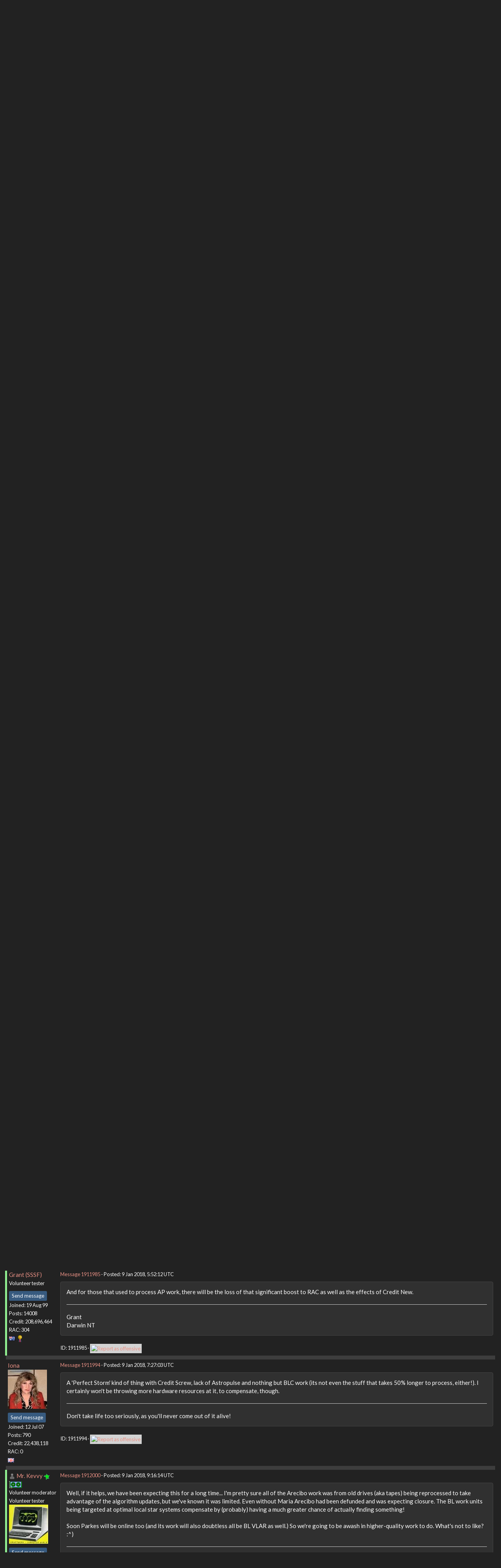

--- FILE ---
content_type: text/html; charset=utf-8
request_url: https://setiathome.berkeley.edu/forum_thread.php?id=82471&postid=1911985
body_size: 8170
content:
<!DOCTYPE html>
        <html lang="en">
        <head>
    
        <meta name="viewport" content="width=device-width, initial-scale=1">
    <title>A very steep decline in Average Credits!!!</title>

        <meta charset="utf-8">
        <link type="text/css" rel="stylesheet" href="https://setiathome.berkeley.edu//bootstrap.min.css" media="all">
    
            <link rel=stylesheet type="text/css" href="https://setiathome.berkeley.edu/sah_custom_dark.css">
        <link rel="icon" type="image/x-icon" href="https://setiathome.berkeley.edu/images/logo7.ico"/>

        <link rel=alternate type="application/rss+xml" title="RSS 2.0" href="https://setiathome.berkeley.edu/rss_main.php">
        </head>
    <body onload="jumpToUnread();">
<!-- SVN VERSIONS -->
<!-- $Id$ -->
<!-- $Id: pm.inc 14019 2007-11-01 23:04:39Z davea $ -->
<!-- $Id$ -->
<!-- $Id$ -->
<!-- $Id$ -->
<!-- $Id$ -->
<!-- $Id$ -->
<!-- $Id$ -->
<!-- $Id$ -->
<div class="container-fluid">
    <nav class="navbar navbar-default">

  <div class="container-fluid">
    <div class="navbar-header">
      <button type="button" class="navbar-toggle" data-toggle="collapse" data-target="#myNavbar">
        <span class="icon-bar"></span>
        <span class="icon-bar"></span>
        <span class="icon-bar"></span>
      </button>
      <a href="https://setiathome.berkeley.edu/"><img style="margin-top:7px;" height="40" src="https://setiathome.berkeley.edu/images/sah_logo_wb.png"></a>&nbsp;&nbsp;
    </div>
    <div class="collapse navbar-collapse" id="myNavbar">
      <ul class="nav navbar-nav">
    
      <li class="dropdown">
        <a class="dropdown-toggle" data-toggle="dropdown" href="#">Project
        <span class="caret"></span></a>
        <ul class="dropdown-menu">
    <li><a href="https://setiathome.berkeley.edu/sah_help.php">Help</a></li>
            <li><a href="https://setiathome.berkeley.edu/sah_donate.php">Donate</a></li>
            <li><a href="https://setiathome.berkeley.edu/sah_porting.php">Porting</a></li>
            <li><a href="https://setiathome.berkeley.edu/sah_graphics.php">Graphics</a></li>
            <li><a href="https://boinc.berkeley.edu/addons.php">Add-ons</a></li>
            
        </ul>
      </li>
    
      <li class="dropdown">
        <a class="dropdown-toggle" data-toggle="dropdown" href="#">Science
        <span class="caret"></span></a>
        <ul class="dropdown-menu">
    <li><a href="https://setiathome.berkeley.edu/sah_about.php">About SETI@home</a></li>
            <li><a href="https://setiathome.berkeley.edu/ap_faq.php">About Astropulse</a></li>
            <li><a href="https://setiathome.berkeley.edu/sah_sci_newsletters.php">Science newsletters</a></li>
            <li><a href="https://setiathome.berkeley.edu/nebula/index.php">Nebula</a></li>
            
        </ul>
      </li>
    
      <li class="dropdown">
        <a class="dropdown-toggle" data-toggle="dropdown" href="#">Computing
        <span class="caret"></span></a>
        <ul class="dropdown-menu">
    <li><a href="https://setiathome.berkeley.edu/stats.php">Statistics</a></li>
            <li><a href="https://setiathome.berkeley.edu/show_server_status.php">Server status</a></li>
            <li><a href="https://setiathome.berkeley.edu/tech_news.php">Technical news</a></li>
            <li><a href="https://setiathome.berkeley.edu/apps.php">Applications</a></li>
            <li><a href="https://setiathome.berkeley.edu/cert_print.php">Certificate</a></li>
            <li><a href="https://setiathome.berkeley.edu/kiosk/">World view</a></li>
            <li><a href="https://setiathome.berkeley.edu/host_stats.php">Host breakdown</a></li>
            
        </ul>
      </li>
    
      <li class="dropdown">
        <a class="dropdown-toggle" data-toggle="dropdown" href="#">Community
        <span class="caret"></span></a>
        <ul class="dropdown-menu">
    <li><a href="https://setiathome.berkeley.edu/forum_index.php">Message boards</a></li>
            <li><a href="https://setiathome.berkeley.edu/forum_help_desk.php">Questions and Answers</a></li>
            <li><a href="https://setiathome.berkeley.edu/team.php">Teams</a></li>
            <li><a href="https://setiathome.berkeley.edu/profile_menu.php">Profiles</a></li>
            <li><a href="https://setiathome.berkeley.edu/user_search.php">User search</a></li>
            <li><a href="https://setiathome.berkeley.edu/related.php">Web sites</a></li>
            <li><a href="https://setiathome.berkeley.edu/misc.php">Pictures and music</a></li>
            <li><a href="https://setiathome.berkeley.edu/uotd.php">User of the day</a></li>
            
        </ul>
      </li>
    
      <li class="dropdown">
        <a class="dropdown-toggle" data-toggle="dropdown" href="#">Site
        <span class="caret"></span></a>
        <ul class="dropdown-menu">
    <li><a href="https://setiathome.berkeley.edu/site_search.php">Site search</a></li>
            <li><a href="https://setiathome.berkeley.edu/language_select.php">Languages</a></li>
            <li><a href="https://setiathome.berkeley.edu/sah_help.php">Help</a></li>
            
        </ul>
      </li>
    
      </ul>
      <ul class="nav navbar-nav navbar-right">
    
                <li><a href="https://setiathome.berkeley.edu/signup.php">Join</a></li>
                <li><a href="https://setiathome.berkeley.edu/login_form.php">Login</a></li>
                
      </ul>
    </div>
  </div>
</nav>
    <h2>A very steep decline in Average Credits!!!</h2>
<form action="forum_search_action.php" method="POST">
    <div class="table">
      <table  width="100%" class="table table-condensed " >
    
        <tr>
    
        <td>
        <input type="hidden" name="search_max_time" value="30">
        <input type="hidden" name="search_forum" value="-1">
        <input type="hidden" name="search_sort" value="5">
        <input type="text" class="" name="search_keywords">
        <input class="btn btn-primary btn-sm" title="Search for words in forum messages" type="submit" value="Search forums"><br>
        <small><a href="forum_search.php">Advanced search</a></small>
        </td>
    </tr>
    </table>
        </div>
    </form>
    <p><span class=title>
            <a href="forum_index.php">Message boards</a> : 
            <a href="forum_forum.php?id=10">Number crunching</a> : 
        A very steep decline in Average Credits!!!</span><br><small><a href=moderation.php>Message board moderation</a></small>

    <p>
    <form class="form-inline" action="forum_thread.php">
    <table width="100%" cellspacing=0 cellpadding=0>
    <tr>
    <td>
To post messages, you must <a href=login_form.php>log in</a>.</td><td align="right">
    <input type="hidden" name="id" value="82471">
    <div class="form-group">
<select style="color:#000;"class="form-control input-sm" style="width:240px" name="sort">"<option value="6">Oldest first</option>
<option value="5">Newest first</option>
<option value="7">Highest rated posts first</option>
</select>
 <input class="btn btn-default btn-sm" type="submit" value="Sort">
    </div>
    </td></tr></table>
    </form><p>
<b>1</b> &middot;  <a href="forum_thread.php?id=82471&sort_style=&amp;start=20">2</a>  &middot;  <a href="forum_thread.php?id=82471&sort_style=&amp;start=40">3</a>  &middot;  <a href="forum_thread.php?id=82471&sort_style=&amp;start=60">4</a>  . . .  <a href="forum_thread.php?id=82471&sort_style=&amp;start=260">14</a>  <a href="forum_thread.php?id=82471&sort_style=&amp;start=20"> &middot; Next</a> 
<div class="table">
      <table  width="100%" class="table table-condensed table-striped" >
    <tr><th  class="bg-primary">Author</th><th style="width: 100%" class="bg-primary">Message</th></tr>

        <tr>
        <td >
        <a name="1911753"></a>
     <a href="https://setiathome.berkeley.edu/view_profile.php?userid=10058676"><img title="View the profile of B. Ahmet KIRAN" src="https://setiathome.berkeley.edu/img/head_20.png" alt="Profile"></a> <a href="https://setiathome.berkeley.edu/show_user.php?userid=10058676">B. Ahmet KIRAN</a> <br><span class="small"><p> </p> <a href="pm.php?action=new&amp;userid=10058676" title="Send B. Ahmet KIRAN a private message" class="btn btn-primary btn-xs">Send message</a><br>Joined: 19 Oct 14<br>Posts: 77<br>Credit: 36,140,903<br>RAC: 140<br><img class=flag alt="Turkey" title="Turkey" src=flags/tr.png>
<img title="Top 5% in average credit" valign=top height=20 src=img/pct_5.png> </span>
        </td>
        <td height="1%">
        <div class="small">
    <form action="forum_rate.php?post=1911753" method="post"> <a href="forum_thread.php?id=82471&amp;postid=1911753">Message 1911753</a> - Posted: 8 Jan 2018, 12:14:42 UTC </form>
</div>
        <p>
    <div class="panel panel-default" style="word-break: break-word;">
            <div class="panel-body">In the last 6~7 days, there has been a very steep decline in RAC in all my (10 of them) machines... Has anyone else encountered the same? If so have they found reasons and/or remedies for such? SOMEONE HELP!!! We all like to see our RAC&#039;s stable, if not increasing... But a steep decrease??? There must be an explanation to this...<br />
Advance Thanks for any response...<hr>
</div></div>
        <div class="small"
            <span>ID: 1911753 &middot; <a href="forum_report_post.php?post=1911753"><img class="icon" border="0" title="Report this post as offensive" alt="Report as offensive" src="img/report_post.png" height="9"></a></span></td></tr>
        <tr><td colspan=2></td></tr>
    
        <tr>
        <td >
        <a name="1911754"></a>
     <a href="https://setiathome.berkeley.edu/view_profile.php?userid=466263"><img title="View the profile of KWSN Ekky Ekky Ekky" src="https://setiathome.berkeley.edu/img/head_20.png" alt="Profile"></a> <a href="https://setiathome.berkeley.edu/show_user.php?userid=466263">KWSN Ekky Ekky Ekky</a> <br><span class="small"><img width="100" height="100" src="user_profile/images/466263_avatar.jpg" alt="Avatar"><br><p> </p> <a href="pm.php?action=new&amp;userid=466263" title="Send KWSN Ekky Ekky Ekky a private message" class="btn btn-primary btn-xs">Send message</a><br>Joined: 25 May 99<br>Posts: 944<br>Credit: 52,956,491<br>RAC: 67<br><img class=flag alt="United Kingdom" title="United Kingdom" src=flags/gb.png>
<img title="Top 5% in average credit" valign=top height=20 src=img/pct_5.png> </span>
        </td>
        <td height="1%">
        <div class="small">
    <form action="forum_rate.php?post=1911754" method="post"> <a href="forum_thread.php?id=82471&amp;postid=1911754">Message 1911754</a> - Posted: 8 Jan 2018, 12:50:44 UTC  - in response to <a href="forum_thread.php?id=82471&amp;postid=1911753">Message 1911753</a>. &nbsp; </form>
</div>
        <p>
    <div class="panel panel-default" style="word-break: break-word;">
            <div class="panel-body">Same here but I also wonder if there is a problem with dowloads which is going unrecognised? I am suffering the dreaded &quot;Retry in xxx minutes&quot; time and time again, project backoff etc.  Computers go to one or the other or both very quickly indeed, even though there is absolutely no problem with Internet access, routers or anything else. <br />
As a result, work does not get reported. Anyone any ideas?</div></div>
        <div class="small"
            <span>ID: 1911754 &middot; <a href="forum_report_post.php?post=1911754"><img class="icon" border="0" title="Report this post as offensive" alt="Report as offensive" src="img/report_post.png" height="9"></a></span></td></tr>
        <tr><td colspan=2></td></tr>
    
        <tr>
        <td  style="border-left: 5px solid LightGreen" >
        <a name="1911755"></a>
     <a href="https://setiathome.berkeley.edu/show_user.php?userid=421968">kittyman</a> <a href=sah_donate.php><img border=0 src=star2.gif alt="Crowdfunding Project Donor*" title="Crowdfunding Project Donor"></a><a href=sah_donate.php><img border=0 src=disk_icon.gif alt="Special Project $75 donor" title="Special Project Donor"></a><a href=sah_donate.php><img border=0 src=gpu_icon.gif alt="Special Project $250 donor" title="Special Project Donor"></a><br><span class="small"><nobr>Volunteer tester<nobr><br><img width="100" height="100" src="user_profile/images/421968_avatar.jpg" alt="Avatar"><br><p> </p> <a href="pm.php?action=new&amp;userid=421968" title="Send kittyman a private message" class="btn btn-primary btn-xs">Send message</a><br>Joined: 9 Jul 00<br>Posts: 51580<br>Credit: 1,018,363,574<br>RAC: 1,004<br><img class=flag alt="United States" title="United States" src=flags/us.png>
<img title="Top 1% in average credit" valign=top height=20 src=img/pct_1.png> </span>
        </td>
        <td height="1%">
        <div class="small">
    <form action="forum_rate.php?post=1911755" method="post"> <a href="forum_thread.php?id=82471&amp;postid=1911755">Message 1911755</a> - Posted: 8 Jan 2018, 13:07:43 UTC  - in response to <a href="forum_thread.php?id=82471&amp;postid=1911754">Message 1911754</a>. &nbsp; </form>
</div>
        <p>
    <div class="panel panel-default" style="word-break: break-word;">
            <div class="panel-body"><blockquote>Same here but I also wonder if there is a problem with dowloads which is going unrecognised? I am suffering the dreaded &quot;Retry in xxx minutes&quot; time and time again, project backoff etc.  Computers go to one or the other or both very quickly indeed, even though there is absolutely no problem with Internet access, routers or anything else. <br />
As a result, work does not get reported. Anyone any ideas?</blockquote><br />
See the Panic Mode thread for a workaround for the download issue.<br />
Meow.<hr>&quot;Time is simply the mechanism that keeps everything from happening all at once.&quot;<br />
<br />
<img hspace="8" class="img-responsive" src="http://bluenorthernsoftware.com/k.php"> <img hspace="8" class="img-responsive" src="http://boincstats.com/signature/-1/user/461/2/sig.png"> 
</div></div>
        <div class="small"
            <span>ID: 1911755 &middot; <a href="forum_report_post.php?post=1911755"><img class="icon" border="0" title="Report this post as offensive" alt="Report as offensive" src="img/report_post.png" height="9"></a></span></td></tr>
        <tr><td colspan=2></td></tr>
    
        <tr>
        <td >
        <a name="1911756"></a>
     <a href="https://setiathome.berkeley.edu/show_user.php?userid=10441211">Ghia</a> <br><span class="small"><img width="100" height="100" src="user_profile/images/10441211_avatar.jpg" alt="Avatar"><br><p> </p> <a href="pm.php?action=new&amp;userid=10441211" title="Send Ghia a private message" class="btn btn-primary btn-xs">Send message</a><br>Joined: 7 Feb 17<br>Posts: 238<br>Credit: 28,911,438<br>RAC: 50<br><img class=flag alt="Norway" title="Norway" src=flags/no.png>
<img title="Top 25% in average credit" valign=top height=20 src=img/pct_25.png> </span>
        </td>
        <td height="1%">
        <div class="small">
    <form action="forum_rate.php?post=1911756" method="post"> <a href="forum_thread.php?id=82471&amp;postid=1911756">Message 1911756</a> - Posted: 8 Jan 2018, 13:08:30 UTC </form>
</div>
        <p>
    <div class="panel panel-default" style="word-break: break-word;">
            <div class="panel-body">The current download problem has been discussed in depth in the Panic Mode thread.<br />
Use the manual &quot;Retry pending transfers&quot; option in Boinc Manager,<br />
or better, add the servers to your hosts file like this :<br />
<br />
208.68.240.118 setiboincdata.ssl.berkeley.edu<br />
208.68.240.119 boinc2.ssl.berkeley.edu<br />
208.68.240.126 setiboinc.ssl.berkeley.edu<br />
#208.68.240.127 vader.ssl.berkeley.edu<hr>Humans may rule the world...but bacteria run it...
</div></div>
        <div class="small"
            <span>ID: 1911756 &middot; <a href="forum_report_post.php?post=1911756"><img class="icon" border="0" title="Report this post as offensive" alt="Report as offensive" src="img/report_post.png" height="9"></a></span></td></tr>
        <tr><td colspan=2></td></tr>
    
        <tr>
        <td  style="border-left: 5px solid LightGreen" >
        <a name="1911757"></a>
     <a href="https://setiathome.berkeley.edu/view_profile.php?userid=812533"><img title="View the profile of Bernie Vine" src="https://setiathome.berkeley.edu/img/head_20.png" alt="Profile"></a> <a href="https://setiathome.berkeley.edu/show_user.php?userid=812533">Bernie Vine</a> <br><span class="small"><nobr>Volunteer moderator<nobr><br><nobr>Volunteer tester<nobr><br><img width="100" height="100" src="user_profile/images/812533_avatar.jpg" alt="Avatar"><br><p> </p> <a href="pm.php?action=new&amp;userid=812533" title="Send Bernie Vine a private message" class="btn btn-primary btn-xs">Send message</a><br>Joined: 26 May 99<br>Posts: 9960<br>Credit: 103,452,613<br>RAC: 328<br><img class=flag alt="United Kingdom" title="United Kingdom" src=flags/gb.png>
<img title="Top 1% in average credit" valign=top height=20 src=img/pct_1.png> </span>
        </td>
        <td height="1%">
        <div class="small">
    <form action="forum_rate.php?post=1911757" method="post"> <a href="forum_thread.php?id=82471&amp;postid=1911757">Message 1911757</a> - Posted: 8 Jan 2018, 13:13:40 UTC </form>
</div>
        <p>
    <div class="panel panel-default" style="word-break: break-word;">
            <div class="panel-body">There were server problems last week as was detailed on the main page and in the news thread.  So yes it will have impacted RAC</div></div>
        <div class="small"
            <span>ID: 1911757 &middot; <a href="forum_report_post.php?post=1911757"><img class="icon" border="0" title="Report this post as offensive" alt="Report as offensive" src="img/report_post.png" height="9"></a></span></td></tr>
        <tr><td colspan=2></td></tr>
    
        <tr>
        <td  style="border-left: 5px solid LightGreen" >
        <a name="1911764"></a>
     <a href="https://setiathome.berkeley.edu/show_user.php?userid=34385">BetelgeuseFive</a> <a href=sah_donate.php><img border=0 src=star.gif alt="Project Donor" title="Project Donor"></a><br><span class="small"><nobr>Volunteer tester<nobr><br><p> </p> <a href="pm.php?action=new&amp;userid=34385" title="Send BetelgeuseFive a private message" class="btn btn-primary btn-xs">Send message</a><br>Joined: 6 Jul 99<br>Posts: 158<br>Credit: 17,117,787<br>RAC: 19<br><img class=flag alt="Netherlands" title="Netherlands" src=flags/nl.png>
<img title="Top 25% in average credit" valign=top height=20 src=img/pct_25.png> </span>
        </td>
        <td height="1%">
        <div class="small">
    <form action="forum_rate.php?post=1911764" method="post"> <a href="forum_thread.php?id=82471&amp;postid=1911764">Message 1911764</a> - Posted: 8 Jan 2018, 15:20:21 UTC </form>
</div>
        <p>
    <div class="panel panel-default" style="word-break: break-word;">
            <div class="panel-body">Eric posted the following in the news thread:<br />
<br />
<i>And you&#039;ve probably noticed that we are out of Arecibo data. We don&#039;t have a good idea of when we&#039;ll get more.</i><br />
<br />
This means no Astropulse and that may also have an impact on RAC (at least is does for me ...)<br />
<br />
Tom</div></div>
        <div class="small"
            <span>ID: 1911764 &middot; <a href="forum_report_post.php?post=1911764"><img class="icon" border="0" title="Report this post as offensive" alt="Report as offensive" src="img/report_post.png" height="9"></a></span></td></tr>
        <tr><td colspan=2></td></tr>
    
        <tr>
        <td >
        <a name="1911767"></a>
     <a href="https://setiathome.berkeley.edu/view_profile.php?userid=466263"><img title="View the profile of KWSN Ekky Ekky Ekky" src="https://setiathome.berkeley.edu/img/head_20.png" alt="Profile"></a> <a href="https://setiathome.berkeley.edu/show_user.php?userid=466263">KWSN Ekky Ekky Ekky</a> <br><span class="small"><img width="100" height="100" src="user_profile/images/466263_avatar.jpg" alt="Avatar"><br><p> </p> <a href="pm.php?action=new&amp;userid=466263" title="Send KWSN Ekky Ekky Ekky a private message" class="btn btn-primary btn-xs">Send message</a><br>Joined: 25 May 99<br>Posts: 944<br>Credit: 52,956,491<br>RAC: 67<br><img class=flag alt="United Kingdom" title="United Kingdom" src=flags/gb.png>
<img title="Top 5% in average credit" valign=top height=20 src=img/pct_5.png> </span>
        </td>
        <td height="1%">
        <div class="small">
    <form action="forum_rate.php?post=1911767" method="post"> <a href="forum_thread.php?id=82471&amp;postid=1911767">Message 1911767</a> - Posted: 8 Jan 2018, 16:31:00 UTC </form>
</div>
        <p>
    <div class="panel panel-default" style="word-break: break-word;">
            <div class="panel-body">Thank you all for your advice. Good to know it is all of us! <br />
I do not trust myself to use the cmd window so I shall use a combination of patience and the retry button.</div></div>
        <div class="small"
            <span>ID: 1911767 &middot; <a href="forum_report_post.php?post=1911767"><img class="icon" border="0" title="Report this post as offensive" alt="Report as offensive" src="img/report_post.png" height="9"></a></span></td></tr>
        <tr><td colspan=2></td></tr>
    
        <tr>
        <td  style="border-left: 5px solid LightGreen" >
        <a name="1911959"></a>
     <a href="https://setiathome.berkeley.edu/view_profile.php?userid=792"><img title="View the profile of HAL9000" src="https://setiathome.berkeley.edu/img/head_20.png" alt="Profile"></a> <a href="https://setiathome.berkeley.edu/show_user.php?userid=792">HAL9000</a> <br><span class="small"><nobr>Volunteer tester<nobr><br><img width="100" height="100" src="user_profile/images/792_avatar.jpg" alt="Avatar"><br><p> </p> <a href="pm.php?action=new&amp;userid=792" title="Send HAL9000 a private message" class="btn btn-primary btn-xs">Send message</a><br>Joined: 11 Sep 99<br>Posts: 6534<br>Credit: 196,805,888<br>RAC: 57<br><img class=flag alt="United States" title="United States" src=flags/us.png>
<img title="Top 5% in average credit" valign=top height=20 src=img/pct_5.png> </span>
        </td>
        <td height="1%">
        <div class="small">
    <form action="forum_rate.php?post=1911959" method="post"> <a href="forum_thread.php?id=82471&amp;postid=1911959">Message 1911959</a> - Posted: 9 Jan 2018, 4:21:10 UTC <br>Last modified: 9 Jan 2018, 4:21:18 UTC</form>
</div>
        <p>
    <div class="panel panel-default" style="word-break: break-word;">
            <div class="panel-body">My RAC is still going up after the server issues in December.<hr><font color="white"><b>SETI@home classic workunits: 93,865 CPU time: 863,447 hours</b></font><br />
<img hspace="8" class="img-responsive" src="https://www.boincstats.com/signature/-1/bam/36197/sig.png"> Join the [url=http://tinyurl.com/8y46zvu]<b><u>BP6/VP6 User Group</u></b>[
</div></div>
        <div class="small"
            <span>ID: 1911959 &middot; <a href="forum_report_post.php?post=1911959"><img class="icon" border="0" title="Report this post as offensive" alt="Report as offensive" src="img/report_post.png" height="9"></a></span></td></tr>
        <tr><td colspan=2></td></tr>
    
        <tr>
        <td  style="border-left: 5px solid LightGreen" >
        <a name="1911984"></a>
     <a href="https://setiathome.berkeley.edu/show_user.php?userid=8606388">juan BFP</a> <a href=sah_donate.php><img border=0 src=star2.gif alt="Crowdfunding Project Donor*" title="Crowdfunding Project Donor"></a><a href=sah_donate.php><img border=0 src=disk_icon.gif alt="Special Project $75 donor" title="Special Project Donor"></a><a href=sah_donate.php><img border=0 src=gpu_icon.gif alt="Special Project $250 donor" title="Special Project Donor"></a><br><span class="small"><nobr>Volunteer tester<nobr><br><img width="100" height="100" src="user_profile/images/8606388_avatar.jpg" alt="Avatar"><br><p> </p> <a href="pm.php?action=new&amp;userid=8606388" title="Send juan BFP a private message" class="btn btn-primary btn-xs">Send message</a><br>Joined: 16 Mar 07<br>Posts: 9786<br>Credit: 572,710,851<br>RAC: 3,799<br><img class=flag alt="Panama" title="Panama" src=flags/pa.png>
<img title="Top 1% in average credit" valign=top height=20 src=img/pct_1.png> </span>
        </td>
        <td height="1%">
        <div class="small">
    <form action="forum_rate.php?post=1911984" method="post"> <a href="forum_thread.php?id=82471&amp;postid=1911984">Message 1911984</a> - Posted: 9 Jan 2018, 5:49:07 UTC </form>
</div>
        <p>
    <div class="panel panel-default" style="word-break: break-word;">
            <div class="panel-body">My main host daily production drops from 200K/day to 150K/day with the blc05 diet.<br />
<br />
Another reason why i hate creditscrew!<hr><img hspace="8" class="img-responsive" src="https://i.imgur.com/65Rku6f.jpg"> 
</div></div>
        <div class="small"
            <span>ID: 1911984 &middot; <a href="forum_report_post.php?post=1911984"><img class="icon" border="0" title="Report this post as offensive" alt="Report as offensive" src="img/report_post.png" height="9"></a></span></td></tr>
        <tr><td colspan=2></td></tr>
    
        <tr>
        <td  style="border-left: 5px solid LightGreen" >
        <a name="1911985"></a>
     <a href="https://setiathome.berkeley.edu/show_user.php?userid=39905">Grant (SSSF)</a> <br><span class="small"><nobr>Volunteer tester<nobr><br><p> </p> <a href="pm.php?action=new&amp;userid=39905" title="Send Grant (SSSF) a private message" class="btn btn-primary btn-xs">Send message</a><br>Joined: 19 Aug 99<br>Posts: 14008<br>Credit: 208,696,464<br>RAC: 304<br><img class=flag alt="Australia" title="Australia" src=flags/au.png>
<img title="Top 1% in average credit" valign=top height=20 src=img/pct_1.png> </span>
        </td>
        <td height="1%">
        <div class="small">
    <form action="forum_rate.php?post=1911985" method="post"> <a href="forum_thread.php?id=82471&amp;postid=1911985">Message 1911985</a> - Posted: 9 Jan 2018, 5:52:12 UTC </form>
</div>
        <p>
    <div class="panel panel-default" style="word-break: break-word;">
            <div class="panel-body">And for those that used to process AP work, there will be the loss of that significant boost to RAC as well as the effects of Credit New.<hr>Grant<br />
Darwin NT
</div></div>
        <div class="small"
            <span>ID: 1911985 &middot; <a href="forum_report_post.php?post=1911985"><img class="icon" border="0" title="Report this post as offensive" alt="Report as offensive" src="img/report_post.png" height="9"></a></span></td></tr>
        <tr><td colspan=2></td></tr>
    
        <tr>
        <td >
        <a name="1911994"></a>
     <a href="https://setiathome.berkeley.edu/show_user.php?userid=8669302">Iona</a> <br><span class="small"><img width="100" height="100" src="user_profile/images/8669302_avatar.jpg" alt="Avatar"><br><p> </p> <a href="pm.php?action=new&amp;userid=8669302" title="Send Iona a private message" class="btn btn-primary btn-xs">Send message</a><br>Joined: 12 Jul 07<br>Posts: 790<br>Credit: 22,438,118<br>RAC: 0<br><img class=flag alt="United Kingdom" title="United Kingdom" src=flags/gb.png>
</span>
        </td>
        <td height="1%">
        <div class="small">
    <form action="forum_rate.php?post=1911994" method="post"> <a href="forum_thread.php?id=82471&amp;postid=1911994">Message 1911994</a> - Posted: 9 Jan 2018, 7:27:03 UTC </form>
</div>
        <p>
    <div class="panel panel-default" style="word-break: break-word;">
            <div class="panel-body">A &#039;Perfect Storm&#039; kind of thing with Credit Screw, lack of Astropulse and nothing but BLC work (its not even the stuff that takes 50% longer to process, either!). I certainly won&#039;t be throwing more hardware resources at it, to compensate, though.<hr>Don&#039;t take life too seriously, as you&#039;ll never come out of it alive!
</div></div>
        <div class="small"
            <span>ID: 1911994 &middot; <a href="forum_report_post.php?post=1911994"><img class="icon" border="0" title="Report this post as offensive" alt="Report as offensive" src="img/report_post.png" height="9"></a></span></td></tr>
        <tr><td colspan=2></td></tr>
    
        <tr>
        <td  style="border-left: 5px solid LightGreen" >
        <a name="1912000"></a>
     <a href="https://setiathome.berkeley.edu/view_profile.php?userid=9652"><img title="View the profile of Mr. Kevvy" src="https://setiathome.berkeley.edu/img/head_20.png" alt="Profile"></a> <a href="https://setiathome.berkeley.edu/show_user.php?userid=9652">Mr. Kevvy</a> <a href=sah_donate.php><img border=0 src=star2.gif alt="Crowdfunding Project Donor*" title="Crowdfunding Project Donor"></a><a href=sah_donate.php><img border=0 src=gpu_icon.gif alt="Special Project $250 donor" title="Special Project Donor"></a><br><span class="small"><nobr>Volunteer moderator<nobr><br><nobr>Volunteer tester<nobr><br><img width="100" height="100" src="user_profile/images/9652_avatar.jpg" alt="Avatar"><br><p> </p> <a href="pm.php?action=new&amp;userid=9652" title="Send Mr. Kevvy a private message" class="btn btn-primary btn-xs">Send message</a><br>Joined: 15 May 99<br>Posts: 3868<br>Credit: 1,114,826,392<br>RAC: 3,319<br><img class=flag alt="Canada" title="Canada" src=flags/ca.png>
<img title="Top 1% in average credit" valign=top height=20 src=img/pct_1.png> </span>
        </td>
        <td height="1%">
        <div class="small">
    <form action="forum_rate.php?post=1912000" method="post"> <a href="forum_thread.php?id=82471&amp;postid=1912000">Message 1912000</a> - Posted: 9 Jan 2018, 9:16:14 UTC </form>
</div>
        <p>
    <div class="panel panel-default" style="word-break: break-word;">
            <div class="panel-body">Well, if it helps, we have been expecting this for a long time... I&#039;m pretty sure all of the Arecibo work was from old drives (aka tapes) being reprocessed to take advantage of the algorithm updates, but we&#039;ve known it was limited. Even without Maria Arecibo had been defunded and was expecting closure. The BL work units being targeted at optimal local star systems compensate by (probably) having a much greater chance of actually finding something!<br />
<br />
Soon Parkes will be online too (and its work will also doubtless all be BL VLAR as well.) So we&#039;re going to be awash in higher-quality work to do. What&#039;s not to like? :^)<hr><a href="http://www.gpuug.org/" rel="nofollow"><img hspace="8" class="img-responsive" src="https://i.imgur.com/65Rku6f.jpg"> </a>
</div></div>
        <div class="small"
            <span>ID: 1912000 &middot; <a href="forum_report_post.php?post=1912000"><img class="icon" border="0" title="Report this post as offensive" alt="Report as offensive" src="img/report_post.png" height="9"></a></span></td></tr>
        <tr><td colspan=2></td></tr>
    
        <tr>
        <td  style="border-left: 5px solid LightGreen" >
        <a name="1912001"></a>
     <a href="https://setiathome.berkeley.edu/show_user.php?userid=39905">Grant (SSSF)</a> <br><span class="small"><nobr>Volunteer tester<nobr><br><p> </p> <a href="pm.php?action=new&amp;userid=39905" title="Send Grant (SSSF) a private message" class="btn btn-primary btn-xs">Send message</a><br>Joined: 19 Aug 99<br>Posts: 14008<br>Credit: 208,696,464<br>RAC: 304<br><img class=flag alt="Australia" title="Australia" src=flags/au.png>
<img title="Top 1% in average credit" valign=top height=20 src=img/pct_1.png> </span>
        </td>
        <td height="1%">
        <div class="small">
    <form action="forum_rate.php?post=1912001" method="post"> <a href="forum_thread.php?id=82471&amp;postid=1912001">Message 1912001</a> - Posted: 9 Jan 2018, 9:23:04 UTC  - in response to <a href="forum_thread.php?id=82471&amp;postid=1912000">Message 1912000</a>. &nbsp; </form>
</div>
        <p>
    <div class="panel panel-default" style="word-break: break-word;">
            <div class="panel-body"><blockquote>What&#039;s not to like? :^)</blockquote><br />
Getting less credit for doing more does suck.<br />
<br />
My C2D doesn&#039;t do AP work. It&#039;s doing the current GBT CPU WUs in less than half the time it took to do the earlier ones. About 30min saved on the GPU run times, so i&#039;m doing heaps more work per hour than I was. Yet my RAC is falling like a stone.<br />
It&#039;s great to have plenty of work, it&#039;s not great to get even less acknowledgement for the work we&#039;re doing.<hr>Grant<br />
Darwin NT
</div></div>
        <div class="small"
            <span>ID: 1912001 &middot; <a href="forum_report_post.php?post=1912001"><img class="icon" border="0" title="Report this post as offensive" alt="Report as offensive" src="img/report_post.png" height="9"></a></span></td></tr>
        <tr><td colspan=2></td></tr>
    
        <tr>
        <td >
        <a name="1912006"></a>
     <a href="https://setiathome.berkeley.edu/show_user.php?userid=24185">Cruncher-American</a> <a href=sah_donate.php><img border=0 src=star2.gif alt="Crowdfunding Project Donor*" title="Crowdfunding Project Donor"></a><a href=sah_donate.php><img border=0 src=disk_icon.gif alt="Special Project $75 donor" title="Special Project Donor"></a><a href=sah_donate.php><img border=0 src=gpu_icon.gif alt="Special Project $250 donor" title="Special Project Donor"></a><br><span class="small"><p> </p> <a href="pm.php?action=new&amp;userid=24185" title="Send Cruncher-American a private message" class="btn btn-primary btn-xs">Send message</a><br>Joined: 25 Mar 02<br>Posts: 1513<br>Credit: 370,893,186<br>RAC: 340<br><img class=flag alt="United States" title="United States" src=flags/us.png>
<img title="Top 1% in average credit" valign=top height=20 src=img/pct_1.png> </span>
        </td>
        <td height="1%">
        <div class="small">
    <form action="forum_rate.php?post=1912006" method="post"> <a href="forum_thread.php?id=82471&amp;postid=1912006">Message 1912006</a> - Posted: 9 Jan 2018, 10:18:24 UTC </form>
</div>
        <p>
    <div class="panel panel-default" style="word-break: break-word;">
            <div class="panel-body"><blockquote>It&#039;s great to have plenty of work, it&#039;s not great to get even less acknowledgement for the work we&#039;re doing</blockquote><br />
<br />
<br />
Amen, bro!<hr>
</div></div>
        <div class="small"
            <span>ID: 1912006 &middot; <a href="forum_report_post.php?post=1912006"><img class="icon" border="0" title="Report this post as offensive" alt="Report as offensive" src="img/report_post.png" height="9"></a></span></td></tr>
        <tr><td colspan=2></td></tr>
    
        <tr>
        <td  style="border-left: 5px solid LightGreen" >
        <a name="1912259"></a>
     <a href="https://setiathome.berkeley.edu/show_user.php?userid=8606388">juan BFP</a> <a href=sah_donate.php><img border=0 src=star2.gif alt="Crowdfunding Project Donor*" title="Crowdfunding Project Donor"></a><a href=sah_donate.php><img border=0 src=disk_icon.gif alt="Special Project $75 donor" title="Special Project Donor"></a><a href=sah_donate.php><img border=0 src=gpu_icon.gif alt="Special Project $250 donor" title="Special Project Donor"></a><br><span class="small"><nobr>Volunteer tester<nobr><br><img width="100" height="100" src="user_profile/images/8606388_avatar.jpg" alt="Avatar"><br><p> </p> <a href="pm.php?action=new&amp;userid=8606388" title="Send juan BFP a private message" class="btn btn-primary btn-xs">Send message</a><br>Joined: 16 Mar 07<br>Posts: 9786<br>Credit: 572,710,851<br>RAC: 3,799<br><img class=flag alt="Panama" title="Panama" src=flags/pa.png>
<img title="Top 1% in average credit" valign=top height=20 src=img/pct_1.png> </span>
        </td>
        <td height="1%">
        <div class="small">
    <form action="forum_rate.php?post=1912259" method="post"> <a href="forum_thread.php?id=82471&amp;postid=1912259">Message 1912259</a> - Posted: 11 Jan 2018, 0:26:06 UTC </form>
</div>
        <p>
    <div class="panel panel-default" style="word-break: break-word;">
            <div class="panel-body">My RAC<br />
<br />
<img hspace="8" class="img-responsive" src="https://www.omnisgroup.com.au/wp-content/uploads/2015/11/reduced-profits.jpg"> <hr><img hspace="8" class="img-responsive" src="https://i.imgur.com/65Rku6f.jpg"> 
</div></div>
        <div class="small"
            <span>ID: 1912259 &middot; <a href="forum_report_post.php?post=1912259"><img class="icon" border="0" title="Report this post as offensive" alt="Report as offensive" src="img/report_post.png" height="9"></a></span></td></tr>
        <tr><td colspan=2></td></tr>
    
        <tr>
        <td  style="border-left: 5px solid LightGreen" >
        <a name="1912261"></a>
     <a href="https://setiathome.berkeley.edu/view_profile.php?userid=14084"><img title="View the profile of Keith Myers" src="https://setiathome.berkeley.edu/img/head_20.png" alt="Profile"></a> <a href="https://setiathome.berkeley.edu/show_user.php?userid=14084">Keith Myers</a> <a href=sah_donate.php><img border=0 src=gpu_icon.gif alt="Special Project $250 donor" title="Special Project Donor"></a><br><span class="small"><nobr>Volunteer tester<nobr><br><img width="100" height="100" src="user_profile/images/14084_avatar.jpg" alt="Avatar"><br><p> </p> <a href="pm.php?action=new&amp;userid=14084" title="Send Keith Myers a private message" class="btn btn-primary btn-xs">Send message</a><br>Joined: 29 Apr 01<br>Posts: 13164<br>Credit: 1,160,866,277<br>RAC: 1,873<br><img class=flag alt="United States" title="United States" src=flags/us.png>
<img title="Top 1% in average credit" valign=top height=20 src=img/pct_1.png> </span>
        </td>
        <td height="1%">
        <div class="small">
    <form action="forum_rate.php?post=1912261" method="post"> <a href="forum_thread.php?id=82471&amp;postid=1912261">Message 1912261</a> - Posted: 11 Jan 2018, 0:36:21 UTC </form>
</div>
        <p>
    <div class="panel panel-default" style="word-break: break-word;">
            <div class="panel-body">If you want to be a credit monger, the best choices seem to be any of the pure math solving projects for max credit awarded.  Next in line seems to be the chemistry/medical projects.  I have no problem with the higher credit they award but they just don&#039;t strike my interest that much.  There is even that nice project comparison chart over at BoincStats to see where the most popular projects fall out in comparison with each other as to how much credit they award for work.<br />
<br />
<a href="https://boincstats.com/en/stats/-1/cpcs" rel="nofollow">Project credit comparison</a><hr>Seti@Home classic workunits:20,676      CPU time:74,226 hours<br />
<img hspace="8" class="img-responsive" src="https://www.arkayn.us/seti/GPUUG_Rip_Pirate.jpg"> <img hspace="8" class="img-responsive" src="https://boincstats.com/signature/-1/user/34028/sig.png"> <br />
A proud member of the OFA (Old Farts Association)
</div></div>
        <div class="small"
            <span>ID: 1912261 &middot; <a href="forum_report_post.php?post=1912261"><img class="icon" border="0" title="Report this post as offensive" alt="Report as offensive" src="img/report_post.png" height="9"></a></span></td></tr>
        <tr><td colspan=2></td></tr>
    
        <tr>
        <td  style="border-left: 5px solid LightGreen" >
        <a name="1912265"></a>
     <a href="https://setiathome.berkeley.edu/show_user.php?userid=8606388">juan BFP</a> <a href=sah_donate.php><img border=0 src=star2.gif alt="Crowdfunding Project Donor*" title="Crowdfunding Project Donor"></a><a href=sah_donate.php><img border=0 src=disk_icon.gif alt="Special Project $75 donor" title="Special Project Donor"></a><a href=sah_donate.php><img border=0 src=gpu_icon.gif alt="Special Project $250 donor" title="Special Project Donor"></a><br><span class="small"><nobr>Volunteer tester<nobr><br><img width="100" height="100" src="user_profile/images/8606388_avatar.jpg" alt="Avatar"><br><p> </p> <a href="pm.php?action=new&amp;userid=8606388" title="Send juan BFP a private message" class="btn btn-primary btn-xs">Send message</a><br>Joined: 16 Mar 07<br>Posts: 9786<br>Credit: 572,710,851<br>RAC: 3,799<br><img class=flag alt="Panama" title="Panama" src=flags/pa.png>
<img title="Top 1% in average credit" valign=top height=20 src=img/pct_1.png> </span>
        </td>
        <td height="1%">
        <div class="small">
    <form action="forum_rate.php?post=1912265" method="post"> <a href="forum_thread.php?id=82471&amp;postid=1912265">Message 1912265</a> - Posted: 11 Jan 2018, 0:54:09 UTC  - in response to <a href="forum_thread.php?id=82471&amp;postid=1912261">Message 1912261</a>. &nbsp; <br>Last modified: 11 Jan 2018, 0:58:18 UTC</form>
</div>
        <p>
    <div class="panel panel-default" style="word-break: break-word;">
            <div class="panel-body">I don&#039;t want more credit, just want to receive the same amount of credit for each WU when they took the same amount of time to crunch on the same host.<br />
<br />
A simple example:  both blc05 crunched on the same host<br />
<br />
WU 1 - Task 6302591637 Crunching Time 2 min 26 sec Credit 41.81<br />
WU 2 - Task 6302552310 Crunching Time 2 min 25 sec Credit 51.63<br />
<br />
Same crunching time (1 sec dif) and totally different credit awarded. about 20 % of difference.<br />
Credit is the way we could easelly measure how our host is working, but with this difference is impossible to be sure.  <br />
<br />
Same Crunching time &amp; Same Type of WU = Same credit  not care if is 41.81 or 51.63 just care to be the same.   That&#039;s all i ask for<br />
<br />
That &#039;s one of the reasons why I hate creditscrew.<hr><img hspace="8" class="img-responsive" src="https://i.imgur.com/65Rku6f.jpg"> 
</div></div>
        <div class="small"
            <span>ID: 1912265 &middot; <a href="forum_report_post.php?post=1912265"><img class="icon" border="0" title="Report this post as offensive" alt="Report as offensive" src="img/report_post.png" height="9"></a></span></td></tr>
        <tr><td colspan=2></td></tr>
    
        <tr>
        <td  style="border-left: 5px solid LightGreen" >
        <a name="1912281"></a>
     <a href="https://setiathome.berkeley.edu/view_profile.php?userid=14084"><img title="View the profile of Keith Myers" src="https://setiathome.berkeley.edu/img/head_20.png" alt="Profile"></a> <a href="https://setiathome.berkeley.edu/show_user.php?userid=14084">Keith Myers</a> <a href=sah_donate.php><img border=0 src=gpu_icon.gif alt="Special Project $250 donor" title="Special Project Donor"></a><br><span class="small"><nobr>Volunteer tester<nobr><br><img width="100" height="100" src="user_profile/images/14084_avatar.jpg" alt="Avatar"><br><p> </p> <a href="pm.php?action=new&amp;userid=14084" title="Send Keith Myers a private message" class="btn btn-primary btn-xs">Send message</a><br>Joined: 29 Apr 01<br>Posts: 13164<br>Credit: 1,160,866,277<br>RAC: 1,873<br><img class=flag alt="United States" title="United States" src=flags/us.png>
<img title="Top 1% in average credit" valign=top height=20 src=img/pct_1.png> </span>
        </td>
        <td height="1%">
        <div class="small">
    <form action="forum_rate.php?post=1912281" method="post"> <a href="forum_thread.php?id=82471&amp;postid=1912281">Message 1912281</a> - Posted: 11 Jan 2018, 2:25:32 UTC  - in response to <a href="forum_thread.php?id=82471&amp;postid=1912265">Message 1912265</a>. &nbsp; </form>
</div>
        <p>
    <div class="panel panel-default" style="word-break: break-word;">
            <div class="panel-body"><blockquote>That &#039;s one of the reasons why I hate creditscrew.</blockquote><br />
<br />
Ahh,   c&#039;mon Juan .... you know by now that creditscrew is a random number generator.  LOL.<hr>Seti@Home classic workunits:20,676      CPU time:74,226 hours<br />
<img hspace="8" class="img-responsive" src="https://www.arkayn.us/seti/GPUUG_Rip_Pirate.jpg"> <img hspace="8" class="img-responsive" src="https://boincstats.com/signature/-1/user/34028/sig.png"> <br />
A proud member of the OFA (Old Farts Association)
</div></div>
        <div class="small"
            <span>ID: 1912281 &middot; <a href="forum_report_post.php?post=1912281"><img class="icon" border="0" title="Report this post as offensive" alt="Report as offensive" src="img/report_post.png" height="9"></a></span></td></tr>
        <tr><td colspan=2></td></tr>
    
        <tr>
        <td  style="border-left: 5px solid LightGreen" >
        <a name="1912284"></a>
     <a href="https://setiathome.berkeley.edu/show_user.php?userid=8606388">juan BFP</a> <a href=sah_donate.php><img border=0 src=star2.gif alt="Crowdfunding Project Donor*" title="Crowdfunding Project Donor"></a><a href=sah_donate.php><img border=0 src=disk_icon.gif alt="Special Project $75 donor" title="Special Project Donor"></a><a href=sah_donate.php><img border=0 src=gpu_icon.gif alt="Special Project $250 donor" title="Special Project Donor"></a><br><span class="small"><nobr>Volunteer tester<nobr><br><img width="100" height="100" src="user_profile/images/8606388_avatar.jpg" alt="Avatar"><br><p> </p> <a href="pm.php?action=new&amp;userid=8606388" title="Send juan BFP a private message" class="btn btn-primary btn-xs">Send message</a><br>Joined: 16 Mar 07<br>Posts: 9786<br>Credit: 572,710,851<br>RAC: 3,799<br><img class=flag alt="Panama" title="Panama" src=flags/pa.png>
<img title="Top 1% in average credit" valign=top height=20 src=img/pct_1.png> </span>
        </td>
        <td height="1%">
        <div class="small">
    <form action="forum_rate.php?post=1912284" method="post"> <a href="forum_thread.php?id=82471&amp;postid=1912284">Message 1912284</a> - Posted: 11 Jan 2018, 2:33:29 UTC  - in response to <a href="forum_thread.php?id=82471&amp;postid=1912281">Message 1912281</a>. &nbsp; <br>Last modified: 11 Jan 2018, 2:35:19 UTC</form>
</div>
        <p>
    <div class="panel panel-default" style="word-break: break-word;">
            <div class="panel-body"><blockquote>Ahh,   c&#039;mon Juan .... you know by now that creditscrew is a random number generator.  LOL.</blockquote><br />
Yes i know, but why always they set RAND_MAX to a lower number?    :)  ROFL<hr><img hspace="8" class="img-responsive" src="https://i.imgur.com/65Rku6f.jpg"> 
</div></div>
        <div class="small"
            <span>ID: 1912284 &middot; <a href="forum_report_post.php?post=1912284"><img class="icon" border="0" title="Report this post as offensive" alt="Report as offensive" src="img/report_post.png" height="9"></a></span></td></tr>
        <tr><td colspan=2></td></tr>
    
        <tr>
        <td  style="border-left: 5px solid LightGreen" >
        <a name="1912287"></a>
     <a href="https://setiathome.berkeley.edu/view_profile.php?userid=9652"><img title="View the profile of Mr. Kevvy" src="https://setiathome.berkeley.edu/img/head_20.png" alt="Profile"></a> <a href="https://setiathome.berkeley.edu/show_user.php?userid=9652">Mr. Kevvy</a> <a href=sah_donate.php><img border=0 src=star2.gif alt="Crowdfunding Project Donor*" title="Crowdfunding Project Donor"></a><a href=sah_donate.php><img border=0 src=gpu_icon.gif alt="Special Project $250 donor" title="Special Project Donor"></a><br><span class="small"><nobr>Volunteer moderator<nobr><br><nobr>Volunteer tester<nobr><br><img width="100" height="100" src="user_profile/images/9652_avatar.jpg" alt="Avatar"><br><p> </p> <a href="pm.php?action=new&amp;userid=9652" title="Send Mr. Kevvy a private message" class="btn btn-primary btn-xs">Send message</a><br>Joined: 15 May 99<br>Posts: 3868<br>Credit: 1,114,826,392<br>RAC: 3,319<br><img class=flag alt="Canada" title="Canada" src=flags/ca.png>
<img title="Top 1% in average credit" valign=top height=20 src=img/pct_1.png> </span>
        </td>
        <td height="1%">
        <div class="small">
    <form action="forum_rate.php?post=1912287" method="post"> <a href="forum_thread.php?id=82471&amp;postid=1912287">Message 1912287</a> - Posted: 11 Jan 2018, 2:45:21 UTC  - in response to <a href="forum_thread.php?id=82471&amp;postid=1912261">Message 1912261</a>. &nbsp; </form>
</div>
        <p>
    <div class="panel panel-default" style="word-break: break-word;">
            <div class="panel-body"><blockquote> I have no problem with the higher credit they award but they just don&#039;t strike my interest that much.</blockquote><br />
<br />
Which is precisely why they award the higher credit. :^)<hr><a href="http://www.gpuug.org/" rel="nofollow"><img hspace="8" class="img-responsive" src="https://i.imgur.com/65Rku6f.jpg"> </a>
</div></div>
        <div class="small"
            <span>ID: 1912287 &middot; <a href="forum_report_post.php?post=1912287"><img class="icon" border="0" title="Report this post as offensive" alt="Report as offensive" src="img/report_post.png" height="9"></a></span></td></tr>
        <tr><td colspan=2></td></tr>
    </table>
        </div>
    <b>1</b> &middot;  <a href="forum_thread.php?id=82471&sort_style=&amp;start=20">2</a>  &middot;  <a href="forum_thread.php?id=82471&sort_style=&amp;start=40">3</a>  &middot;  <a href="forum_thread.php?id=82471&sort_style=&amp;start=60">4</a>  . . .  <a href="forum_thread.php?id=82471&sort_style=&amp;start=260">14</a>  <a href="forum_thread.php?id=82471&sort_style=&amp;start=20"> &middot; Next</a> 
<script>function jumpToUnread(){location.href='#1911985';}</script><p></p><span class=title>
            <a href="forum_index.php">Message boards</a> : 
            <a href="forum_forum.php?id=10">Number crunching</a> : 
        A very steep decline in Average Credits!!!</span><br>
<br>
        <p class="text-center">
        <a class="brand boinc-logo" href="https://boinc.berkeley.edu/"><img align="middle" border="0" src="https://setiathome.berkeley.edu/img/pb_boinc.gif" alt="Powered by BOINC"></a>
        <br>&nbsp;<br>
        &copy;2026 University of California
        <br>&nbsp;<br>
        SETI@home and Astropulse are funded by grants from the National Science Foundation, NASA, and donations from SETI@home volunteers. AstroPulse is funded in part by the NSF through grant AST-0307956.
        </p>
    
        <script src="https://setiathome.berkeley.edu//jquery.min.js"></script>
        <script src="https://setiathome.berkeley.edu//bootstrap.min.js"></script>
        </div>
        </body>
        </html>
    